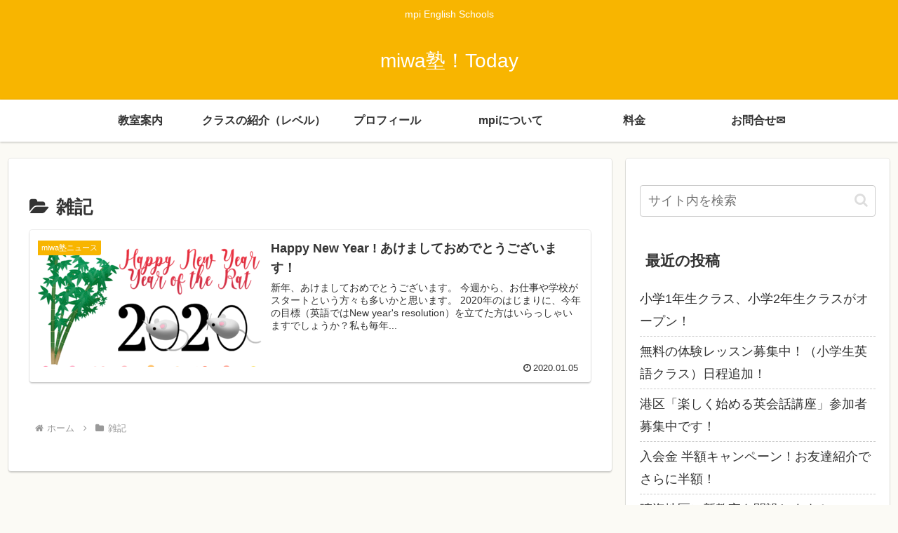

--- FILE ---
content_type: text/css
request_url: https://eigo-miwa.com/wp-content/themes/cocoon-master/skins/skin-colors-yellow/style.css?ver=6.5.7&fver=20240406012957
body_size: 1625
content:
@charset "UTF-8";
/*
  Skin Name: COLORS（イエロー）
  Description: 日本の伝統色・山吹色（#f8b500）をベースとしたシンプルスキン。
  Skin URI: https://wp-cocoon.com/skin-colors/
  Author: わいひら
  Author URI: https://nelog.jp/
  Screenshot URI: https://im-cocoon.net/wp-content/uploads/colors-yellow.png
  Version: 1.0.2
  Priority: 8900005000
*/
/*以下にスタイルシートを記入してください*/
body {
  background-color: #fbfaf5;
}

.header, .header .site-name-text {
  color: #fff;
}

.header {
  background-color: #f8b500;
}

.fixed-header .header {
  background-color: transparent;
}
.fixed-header .navi {
  box-shadow: none;
}

.widget_recent_entries ul li a:hover, .widget_categories ul li a:hover, .widget_archive ul li a:hover, .widget_pages ul li a:hover, .widget_meta ul li a:hover, .widget_rss ul li a:hover, .widget_nav_menu ul li a:hover, .tagcloud a:hover, .pagination a:hover, .pager-links a:hover span, .pagination-next-link:hover, .comment-btn:hover, .comment-reply-link:hover, .navi-footer-in a:hover, .navi-footer-in a:hover {
  background-color: rgba(248, 181, 0, 0.05);
}

.page-numbers,
.tagcloud a,
.author-box,
.ranking-item,
.pagination-next-link,
.comment-reply-link,
.toc {
  border: 1px solid #ffec47;
}

.page-numbers,
.pagination-next-link {
  border-radius: 8px;
  background: rgba(248, 181, 0, 0.05);
}

.pagination .page-numbers,
.pager-numbers .page-numbers {
  border-radius: 50%;
}

.pagination .current,
.page-numbers.current,
.page-numbers.dots {
  background: #ffec47;
}

.cat-label,
.mobile-menu-buttons,
.mobile-menu-buttons .menu-button > a,
.navi-menu-content,
.navi-menu-content a,
.go-to-top-button,
#submit {
  background-color: #f8b500;
  color: #fff;
}

#submit {
  width: 80%;
  margin: 0 auto;
  display: block;
}

div.mobile-menu-buttons .menu-button:hover,
.navi-menu-content a:hover {
  background-color: rgba(255, 255, 255, 0.2);
  color: #fff;
}

.sidebar-menu-content {
  color: #333;
}

.cat-label {
  top: 0;
  left: 0;
  border: none;
  border-bottom-right-radius: 3px;
}

.widget_recent_entries ul li a,
.widget_categories ul li a,
.widget_archive ul li a {
  border-bottom: 1px dashed #ccc;
  padding: 5px 0;
}

.cat-item a::before {
  font-family: FontAwesome;
  content: "\f0da";
  margin-right: 6px;
}

.cat-item .children a::before {
  content: "\f105";
}

.font-awesome-5 .cat-item a::before {
  font-family: "Font Awesome 5 Free";
  font-weight: 900;
}
.font-awesome-5 .cat-item .children a::before {
  content: "\f105";
}

.post-count {
  background-color: #fff6e0;
  padding: 0 8px;
  border-radius: 6px;
  font-size: 0.8em;
}

.main,
.sidebar,
.carousel-in,
.sbp-main-before,
.sbp-footer-before,
.pbp-main-before,
.pbp-footer-before {
  box-shadow: 0 2px 2px 0 rgba(0, 0, 0, 0.16), 0 0 0 1px rgba(0, 0, 0, 0.08);
}

.a-wrap {
  box-shadow: 0 2px 2px 0 rgba(0, 0, 0, 0.16), 0 0 0 1px rgba(0, 0, 0, 0.08);
  border-radius: 4px;
  transition-duration: 0.3s;
}
.a-wrap:hover {
  background-color: transparent;
  transform: translateY(-4px);
  box-shadow: 0 0 8px rgba(0, 0, 0, 0.24);
  transition-duration: 0.3s;
}
.a-wrap > div {
  border: none;
}

.widget-entry-cards .a-wrap {
  margin-bottom: 8px;
}

.comment-list ul.children {
  padding: 0.6em;
  background-color: rgba(248, 181, 0, 0.05);
  border-left: 2px solid #ffec47;
}

.widget-entry-cards.ranking-visible .card-thumb::before {
  border-radius: 50%;
  background: #ffec47;
  top: -10px;
  left: -10px;
  border: 2px solid #eee;
}

.appeal-button {
  background-color: #f8b500;
}

.navi {
  background-color: #fff;
  box-shadow: 0 1px 3px 0 rgba(0, 0, 0, 0.25);
  font-weight: bold;
}
.navi a:hover {
  background-color: #fff;
  text-decoration: underline;
}
.navi ul .sub-menu {
  background-color: #f8b500;
  opacity: 0.95;
}
.navi ul .sub-menu a {
  color: #fff;
}
.navi ul .sub-menu a:hover {
  background-color: rgba(255, 255, 255, 0.2);
}
.navi ul .sub-menu a .sub-caption {
  opacity: 0.8;
}

.navi-in > ul .sub-menu {
  display: block;
}
.navi-in > ul .sub-menu li {
  visibility: hidden;
  transition: all 0.2s ease;
  height: 0;
  opacity: 0;
}
.navi-in > ul li:hover > ul > li {
  transition: all 0.2s ease;
  visibility: visible;
  height: 60px;
  opacity: 1;
}
.navi-in > ul .sub-menu .sub-menu li {
  display: none;
}
.navi-in > ul .sub-menu li:hover > ul > li {
  display: block;
}
.navi-in > ul > li:last-of-type .sub-menu {
  right: 0;
}

.sidebar h2,
.sidebar h3 {
  background: transparent;
  padding: 0.4em;
  margin: 0.3em 0;
}

.article h2 {
  background: #fff6e0;
  border-left: solid 5px #f8b500;
}

.article h3 {
  border: none;
  border-left: solid 5px #f8b500;
}

.article h4 {
  border: none;
  border-bottom: 6px solid #fff6e0;
}

.article h5,
.article h6 {
  border: none;
}

#tinymce.main {
  box-shadow: none;
}